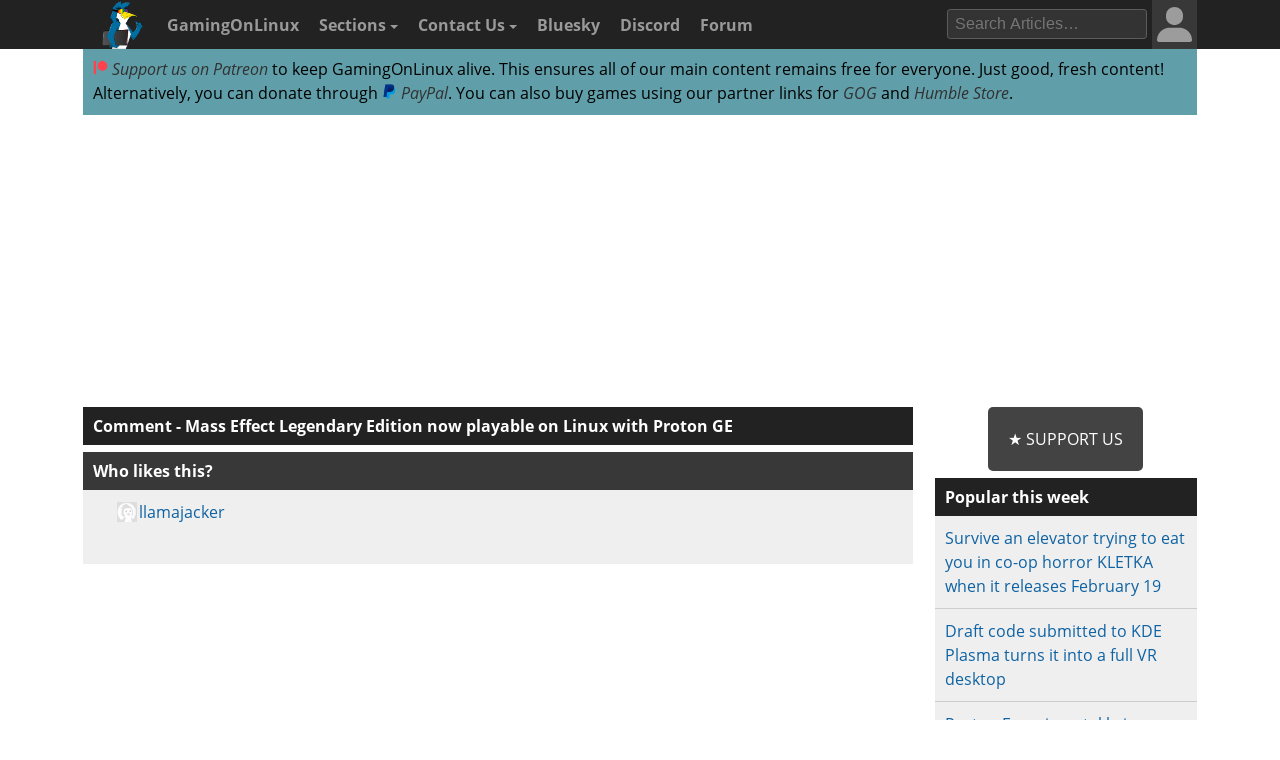

--- FILE ---
content_type: text/html; charset=UTF-8
request_url: https://www.gamingonlinux.com/index.php?module=who_likes&comment_id=203508
body_size: 5520
content:

<!DOCTYPE html>
<html lang="en" >
<head prefix="og: http://ogp.me/ns# fb: http://ogp.me/ns/fb# article: http://ogp.me/ns/article#">
<meta http-equiv="Content-Type" content="text/html;charset=utf-8">
<title>Who likes this comment content? | GamingOnLinux</title>
<script data-cfasync="false">var website_theme='light';if(document.documentElement.hasAttribute("data-theme")){website_theme=document.documentElement.getAttribute("data-theme")}else{if(localStorage.getItem("theme")){if(localStorage.getItem("theme")=="dark"){website_theme="dark"}}else if(window.matchMedia("(prefers-color-scheme: dark)").matches){website_theme="dark"}if(website_theme=="dark"){document.documentElement.setAttribute("data-theme","dark")}}</script>
<noscript><style media="screen">.unhide-js-off { display: block !important; }</style></noscript>
<meta name="description" content="Who likes this content on GamingOnLinux">
<meta name="viewport" content="width=device-width, initial-scale=1.0">
<meta property="og:site_name" content="GamingOnLinux">
<link rel="canonical" href="https://www.gamingonlinux.com/index.php?module=who_likes&comment_id=203508">
<meta name="theme-color" content="#222">
<link href="https://www.gamingonlinux.com/templates/default/images/favicons/favicon.ico" rel="shortcut icon" type="image/x-icon">
<link rel="sitemap" type="application/xml" title="Sitemap" href="https://www.gamingonlinux.com/sitemap.xml">
<meta property="og:image" content="https://www.gamingonlinux.com/templates/default/images/logos/twitter_card_icon.png">
<meta property="og:image_url" content="https://www.gamingonlinux.com/templates/default/images/logos/twitter_card_icon.png">
<!--JS Files-->
<!-- Cloudflare Web Analytics --><script defer src='https://static.cloudflareinsights.com/beacon.min.js' data-cf-beacon='{"token": "1e7f919ec8e642738136e35ebc0db244"}'></script><!-- End Cloudflare Web Analytics -->
<link rel="preload" as="script" href="https://www.gamingonlinux.com/includes/jscripts/jquery-3.7.1.min2.js">
<script src="https://www.gamingonlinux.com/includes/jscripts/jquery-3.7.1.min2.js"></script>
<!--Apple Devices-->
<link rel="apple-touch-icon" sizes="180x180" href="https://www.gamingonlinux.com/templates/default/images/favicons/apple-touch-icon-180x180.png">
<link rel="apple-touch-icon" sizes="152x152" href="https://www.gamingonlinux.com/templates/default/images/favicons/apple-touch-icon-152x152.png">
<link rel="apple-touch-icon" sizes="144x144" href="https://www.gamingonlinux.com/templates/default/images/favicons/apple-touch-icon-144x144.png">
<link rel="apple-touch-icon" sizes="120x120" href="https://www.gamingonlinux.com/templates/default/images/favicons/apple-touch-icon-120x120.png">
<link rel="apple-touch-icon" sizes="114x114" href="https://www.gamingonlinux.com/templates/default/images/favicons/apple-touch-icon-114x114.png">
<link rel="apple-touch-icon" sizes="76x76" href="https://www.gamingonlinux.com/templates/default/images/favicons/apple-touch-icon-76x76.png">
<link rel="apple-touch-icon" sizes="72x72" href="https://www.gamingonlinux.com/templates/default/images/favicons/apple-touch-icon-72x72.png">
<link rel="apple-touch-icon" sizes="60x60" href="https://www.gamingonlinux.com/templates/default/images/favicons/apple-touch-icon-60x60.png">
<link rel="apple-touch-icon" sizes="57x57" href="https://www.gamingonlinux.com/templates/default/images/favicons/apple-touch-icon-57x57.png">
<!-- Custom CSS Styles -->
<link rel="preload" href="https://www.gamingonlinux.com/templates/default/css/shipping/style.css?v=1.8931" as="style">
<link rel="stylesheet" href="https://www.gamingonlinux.com/templates/default/css/shipping/style.css?v=1.8931">
<link rel="alternate" type="application/rss+xml" title="RSS feed for GamingOnLinux" href="https://www.gamingonlinux.com/article_rss.php">
<script async src="https://pagead2.googlesyndication.com/pagead/js/adsbygoogle.js?client=ca-pub-7221863530030989" crossorigin="anonymous"></script>
</head>

<body>
	<div id="cookie_warning">This website makes use of cookies to enhance your browsing experience and provide additional functionality -> <a href="/privacy.html">More info</a> <span class="cookie_action"><span class="badge"><a id="deny_cookies" href="#">Deny Cookies</a></span> - <span class="badge blue"><a id="allow_cookies" href="#">Allow Cookies</a></span></span></div>

	<nav class="navigation-main">
		<div class="container group">
			<div class="col-12">
			<div id="navigation-mobile" class="toggle-nav">
				<a href="#" aria-label="open website navigation" onclick="return false;"></a>
				<div class="toggle-content" id="nav-hidden">
					<ul>
						<li><a href="https://www.gamingonlinux.com/index.php?module=login">Login</a></li><li><a href="https://www.gamingonlinux.com/register">Register</a></li>
						<li><a href="https://www.gamingonlinux.com/anticheat/">Anti-Cheat</a></li><li><a href="https://www.gamingonlinux.com/mailinglist/">Mailing List</a></li><li><a href="https://www.gamingonlinux.com/index.php?module=rules">Site Rules</a></li><li><a href="https://www.gamingonlinux.com/steam-tracker/">Steam Tracker</a></li><li><a href="https://www.gamingonlinux.com/support-us/">Support Us</a></li><li><a href="https://www.gamingonlinux.com/guides/">Tips & Guides</a></li>
						<li><a href="https://www.gamingonlinux.com/steamplay/">Steam Play</a></li>
						<li><a href="https://www.gamingonlinux.com/search-articles/">Search Articles</a></li>
						<li><a href="https://www.gamingonlinux.com/contact-us/">Contact Us</a></li>
						<li><a href="https://bsky.app/profile/gamingonlinux.com">Bluesky</a></li>
						<li><a href="https://discord.gg/AghnYbMjYg">Discord</a></li>
						<li><a href="https://www.gamingonlinux.com/forum/">Forum</a></li>
						<li><a href="https://www.gamingonlinux.com/search-articles/">Search</a></li>
						<li style="padding:5px;"><div id="theme-slider1" class="theme-slider-container"><div>Theme:</div> <label class="theme-switch">
							<input type="checkbox">
							<span class="theme-slider"></span>
						</label></div></li>
					</ul>
				</div>
			</div>
			<ul class="header-navbar">
				<li id="gol-icon"><a href="https://www.gamingonlinux.com/" title="GamingOnLinux Home"><img src="https://www.gamingonlinux.com/templates/default/images/logos/icon.png" width="49" height="49" alt="GamingOnLinux"></a></li> 
				<li class="nav-title"><a href="https://www.gamingonlinux.com/">GamingOnLinux</a></li>
				<li class="dropdown hide-small">
					<a href="#" onclick="return false;">Sections <b class="caret-down"></b></a>
					<ul class="dropdown-menu">
						<li><a href="https://www.gamingonlinux.com/anticheat/">Anti-Cheat</a></li><li><a href="https://www.gamingonlinux.com/mailinglist/">Mailing List</a></li><li><a href="https://www.gamingonlinux.com/index.php?module=rules">Site Rules</a></li><li><a href="https://www.gamingonlinux.com/steam-tracker/">Steam Tracker</a></li><li><a href="https://www.gamingonlinux.com/support-us/">Support Us</a></li><li><a href="https://www.gamingonlinux.com/guides/">Tips & Guides</a></li>
						<li><a href="https://www.gamingonlinux.com/steamplay/">Steam Play</a></li>
						<li><a href="https://www.gamingonlinux.com/search-articles/">Search Articles</a></li>
						<li><a href="https://www.gamingonlinux.com/crowdfunders">Crowdfunded Games</a></li>
					</ul>
				</li>
				<li class="dropdown hide-small">
					<a href="https://www.gamingonlinux.com/contact-us/">Contact Us <b class="caret-down"></b></a>
					<ul class="dropdown-menu">
						<li><a href="https://www.gamingonlinux.com/email-us/">Email Us</a></li>
						
						<li><a href="https://www.gamingonlinux.com/about-us/">Meet The Team</a></li>
					</ul>
				</li>
				<li class="hide-small"><a href="https://bsky.app/profile/gamingonlinux.com">Bluesky</a></li>
				<li class="hide-small"><a href="https://discord.gg/AghnYbMjYg">Discord</a></li>
				<li class="hide-small"><a href="https://www.gamingonlinux.com/forum/">Forum</a></li>
			</ul>
			<div class="right-menu">
				<div id="search-button-nav" class="toggle-nav search-box">
					<a href="#"><img src="https://www.gamingonlinux.com/templates/default/images/search.svg" width="13" height="13" alt="search articles"></a>
					<div class="toggle-content">
							<form method="get" action="https://www.gamingonlinux.com/search-articles/">
								<input type="text" class="search-field ays-ignore" name="q" placeholder="Search Articles…" maxlength="200">
								<button type="submit" class="search-button button-primary">Go</button>
								<input type="submit" style="position: absolute; left: -9999px; width: 1px; height: 1px;">
							</form>
					</div>
				</div>
				
				
<div class="toggle-nav user-box hide-small">
	<a href="/index.php?module=login"><div class="avatar-container"><div id="nav-avatar"><img src="https://www.gamingonlinux.com/templates/default/images/blank_user.svg" alt="Login"></div></div></a>
	<div class="toggle-content">
		<ul>
			<li><a href="https://www.gamingonlinux.com/index.php?module=login">Login</a></li>
			<li class="divider"></li>
			<li><a href="https://www.gamingonlinux.com/register/">Register</a></li>
			<li class="divider"></li>
			<li style="padding:5px;"><div id="theme-slider2" class="theme-slider-container"><div>Theme:</div> <label class="theme-switch">
				<input type="checkbox">
				<span class="theme-slider"></span>
			</label></div></li>
		</ul>
	</div>
</div>

			</div>
			<ul class="header-navbar fright">
				<li class="header-search">
					<form method="get" action="https://www.gamingonlinux.com/search-articles/">
					<input type="text" autocomplete="off" class="search-field ays-ignore" name="q" placeholder="Search Articles…" maxlength="200">
					<input type="submit" style="position: absolute; left: -9999px; width: 1px; height: 1px;">
					</form>
				</li>
			</ul>
		</div>
	</div>
	</nav>
	<div id="body" class="smooth group">

<div class="container">
	<div class="col-12">
		<div class="box">

			<div class="body group announce">
				
				<a href="https://www.patreon.com/liamdawe" rel="noopener noreferrer"><img src="/templates/default/images/network-icons/patreon.png" width="15" height="15" alt="Patreon Logo"> Support us on Patreon</a> to keep GamingOnLinux alive. This ensures all of our main content remains free for everyone. Just good, fresh content! Alternatively, you can donate through <a href="https://www.paypal.com/cgi-bin/webscr?cmd=_s-xclick&hosted_button_id=P85ZZX9W8HFMW"><img src="/templates/default/images/network-icons/paypal.png" width="15" height="15" alt="PayPal Logo"> PayPal</a>. You can also buy games using our partner links for <a href="https://af.gog.com/?as=1636858786">GOG</a> and <a href="https://humblebundleinc.sjv.io/rQjXdj">Humble Store</a>.
			</div>

		</div>
	</div>
</div>

<div class="container">
	<div class="col-12">
		<div class="clearer" style="margin-bottom: 5px; text-align: center;">
		<script async src="https://pagead2.googlesyndication.com/pagead/js/adsbygoogle.js?client=ca-pub-7221863530030989"
			crossorigin="anonymous"></script>
		<!-- Top of website -->
		<ins class="adsbygoogle"
			style="display:block;height:280px"
			data-ad-client="ca-pub-7221863530030989"
			data-ad-slot="8406751829"
			data-ad-format="rectangle, horizontal"
			data-full-width-responsive="true"></ins>
		<script>
			(adsbygoogle = window.adsbygoogle || []).push({});
		</script>
		</div>
	</div>
</div>

		<div id="content" class="container group">
			<div class=" col-9">

<div class="box"><div class="head">Comment - <a href="https://www.gamingonlinux.com/2021/05/mass-effect-legendary-edition-now-playable-on-linux-with-proton-ge/">Mass Effect Legendary Edition now playable on Linux with Proton GE</a></div></div>

<div class="modal-container {:modal-standalone}">
	<div class="modal-title">Who likes this?</div>
	<div class="modal-body">
		<div class="three-columns">

			<div class="flex-column-item">
				<div class="who-likes-avatar"></div> <div><a href="/profiles/1820">llamajacker</a></div>
			</div>

		</div>
	</div>
</div>

			<!-- end content column -->
			</div>

	<!-- Sidebar -->
			<div class="col-3">

				
				<div class="support_us_button"><a href="https://www.gamingonlinux.com/support-us/" rel="noopener noreferrer" target="_blank">★ Support Us</a></div>

				<!-- Articles Sidebar -->
				<div class="box">
					<div class="head"><a href="https://www.gamingonlinux.com/hot-articles-weekly/">Popular this week</a></div>
					<div class="body list">
						<ul>
							<li class="list-group-item"><a href="https://www.gamingonlinux.com/2026/01/survive-an-elevator-trying-to-eat-you-in-co-op-horror-kletka-when-it-releases-february-19/">Survive an elevator trying to eat you in co-op horror KLETKA when it releases February 19</a></li><li class="list-group-item"><a href="https://www.gamingonlinux.com/2026/01/draft-code-submitted-to-kde-plasma-turns-it-into-a-full-vr-desktop/">Draft code submitted to KDE Plasma turns it into a full VR desktop</a></li><li class="list-group-item"><a href="https://www.gamingonlinux.com/2026/01/proton-experimental-brings-updates-for-monogame-rockstar-launcher-and-more/">Proton Experimental brings updates for MonoGame, Rockstar Launcher and more</a></li><li class="list-group-item"><a href="https://www.gamingonlinux.com/2026/01/valve-tweak-steam-ai-disclosure-form-for-developers-to-clarify-its-for-content-consumed-by-players/">Valve tweak Steam AI disclosure form for developers to clarify it's for content consumed by players</a></li><li class="list-group-item"><a href="https://www.gamingonlinux.com/2026/01/kde-plasma-6-7-will-have-a-global-push-to-talk-feature/">KDE Plasma 6.7 will have a global push-to-talk feature</a></li>
							<li><a href="https://www.gamingonlinux.com/hot-articles/">&#62; See more over 30 days here</a></li>
						</ul>
					</div>
					<div class="subhead"><a href="https://www.gamingonlinux.com/search-articles/">Search or view by category</a></div>
					<div class="head"><a href="https://www.gamingonlinux.com/contact-us/">Contact</a></div>
					<div class="body list">
					<ul>
						<li><a href="/email-us/">Email Us</a></li>
						
					</ul>
					</div>
				</div>

<div class="box guides_block">
	<div class="homepage-top-header header-text-plain bigger"><a href="https://www.gamingonlinux.com/guides/">Latest Guides</a></div>
    <div class="guide"><a href="https://www.gamingonlinux.com/guides/view/how-to-setup-openmw-for-modern-morrowind-on-linux-steamos-and-steam-deck/"><img height="420" width="740" src="https://www.gamingonlinux.com/uploads/articles/tagline_images/1260050536id27690gol.jpg" alt="Morrowind">How to setup OpenMW for modern Morrowind on Linux / SteamOS and Steam Deck</a><br><small>By <a href="https://www.gamingonlinux.com/profiles/2/">Liam Dawe</a>, <time datetime="2025-09-29T17:20:52+00:00">29 Sep 2025</time><div class="comments-pip" title="10 comments on this"><a href="https://www.gamingonlinux.com/guides/view/how-to-setup-openmw-for-modern-morrowind-on-linux-steamos-and-steam-deck/#comments">10</a></div></small></div><div class="guide"><a href="https://www.gamingonlinux.com/guides/view/how-to-install-hollow-knight-silksong-mods-on-linux-steamos-and-steam-deck/"><img height="420" width="740" src="https://www.gamingonlinux.com/uploads/articles/tagline_images/1321750977id27614gol.jpg" alt="Hollow Knight: Silksong">How to install Hollow Knight: Silksong mods on Linux, SteamOS and Steam Deck</a><br><small>By <a href="https://www.gamingonlinux.com/profiles/2/">Liam Dawe</a>, <time datetime="2025-09-18T12:08:36+00:00">18 Sep 2025</time><div class="comments-pip" title="1 comments on this"><a href="https://www.gamingonlinux.com/guides/view/how-to-install-hollow-knight-silksong-mods-on-linux-steamos-and-steam-deck/#comments">1</a></div></small></div>
    <div><a href="https://www.gamingonlinux.com/guides/">> View more Tips &amp; Guides</a></div>
</div>

				<!-- Buy Games Block -->
				<div class="box">
					<div class="head">Buy Games</div>
                    <div class="subhead">Buy games with our affiliate / partner links:</div>
					<div class="body list">
                        
						<ul class="list-group">
                            <li><a href="https://www.fanatical.com/en/?ref=gol" rel="noopener" target="_blank">Fanatical</a></li>

                            <li><a href="https://af.gog.com/?as=1636858786" rel="noopener" target="_blank">GOG</a></li>
                            
                            <li><a href="https://humblebundleinc.sjv.io/rQjXdj" rel="noopener" target="_blank">Humble Bundles</a></li>
						</ul>
					</div>
				</div>

				<!-- Forum Posts Sidebar -->
				<div class="box">
					<div class="head"><a href="https://www.gamingonlinux.com/forum/">Latest Forum Posts</a></div>
					<div class="body list">
						<ul class="list-group">
							<li class="list-group-item"><a href="https://www.gamingonlinux.com/forum/topic/6588/post_id=44539">Casual/Social places for developer chatter</a><br />
			<small><time datetime="2026-01-24T03:21:01">8 hours ago</time> - simplyseven</small></li><li class="list-group-item"><a href="https://www.gamingonlinux.com/forum/topic/6589/post_id=">Cyberspace Online</a><br />
			<small><time datetime="2026-01-23T14:55:30">20 hours ago</time> - Jarmer</small></li><li class="list-group-item"><a href="https://www.gamingonlinux.com/forum/topic/6586/post_id=44535">Away later this week...</a><br />
			<small><time datetime="2026-01-23T14:42:34">21 hours ago</time> - Jarmer</small></li><li class="list-group-item"><a href="https://www.gamingonlinux.com/forum/topic/6574/post_id=44527">Will you buy the new Steam Frame?</a><br />
			<small><time datetime="2026-01-21T16:43:17">3 days ago</time> - eev</small></li><li class="list-group-item"><a href="https://www.gamingonlinux.com/forum/topic/6587/post_id=">One-time logout</a><br />
			<small><time datetime="2026-01-21T10:01:34">3 days ago</time> - Liam Dawe</small></li>
							<li><a href="/forum/">See more posts</a></li>
						</ul>
					</div>
				</div>

				<!-- Misc Links & Stuff -->
				<div class="box">
					<div class="head">Misc</div>
					<div class="body list">
					<ul>
						<li><a href="https://www.gamingonlinux.com/anticheat/">Anti-Cheat Compatibility</a></li>
						<li><a href="https://www.gamingonlinux.com/index.php?module=cookie_prefs">Cookie Preferences</a></li>
						<li><a href="https://www.gamingonlinux.com/support-us/">Support Us</a></li>
						<li><a href="https://www.gamingonlinux.com/email-us/">Contact Us</a></li>
						<li><a href="https://www.gamingonlinux.com/about-us/">About Us</a></li>
						<li><a href="https://www.gamingonlinux.com/website_stats/">Website Statistics</a></li>
					</ul>
					</div>
				</div>

			</div>
		</div>

</div>
<footer id="footer" class="group smooth grid">
	<div id="footer-wrapper" class="row">
		<div class="container">
			<div id="social" class="col-6">
				<div class="box footer-header">Join us</div>
				<ul>
					<li><a title="RSS Feeds" class="tooltip-top" href="https://www.gamingonlinux.com/rss/" target="_blank"><img alt="RSS Feeds" src="https://www.gamingonlinux.com/templates/default/images/network-icons/white/rss-website.svg" width="30" height="30"></a></li>
					<li><a title="Mastodon" class="tooltip-top" href="https://mastodon.social/@gamingonlinux" rel="noopener noreferrer " target="_blank"><img loading="lazy" alt="Mastodon" src="/templates/default/images/network-icons/white/mastodon.svg" width="30" height="30"></a></li>
					<li><a title="Bluesky" class="tooltip-top" href="https://bsky.app/profile/gamingonlinux.com" rel="noopener noreferrer" target="_blank"><img loading="lazy" alt="Threads" src="/templates/default/images/network-icons/white/bluesky.svg" width="30" height="30"></a></li>
					<li><a title="Telegram" class="tooltip-top" href="https://t.me/linux_gaming" rel="noopener noreferrer" target="_blank"><img loading="lazy" alt="Telegram" src="/templates/default/images/network-icons/white/telegram.svg" width="30" height="30"></a></li>
					<li><a title="Discord" class="tooltip-top" href="https://discord.gg/AghnYbMjYg" rel="noopener noreferrer" target="_blank"><img loading="lazy" alt="GOL Discord" src="/templates/default/images/network-icons/white/discord.svg" width="30" height="30"></a></li>
					<li><a title="WhatsApp" class="tooltip-top" href="https://whatsapp.com/channel/0029VaEDbO8KLaHp1wMOrR0Z" rel="noopener noreferrer" target="_blank"><img loading="lazy" alt="WhatsApp" src="/templates/default/images/network-icons/white/WhatsApp.svg" width="30" height="30"></a></li>
					<li><a title="Steam Community" class="tooltip-top" href="https://steamcommunity.com/groups/gamingonlinux" rel="noopener noreferrer" target="_blank"><img loading="lazy" alt="Steam" src="/templates/default/images/network-icons/white/steam.svg" width="30" height="30"></a></li>
					<li><a title="Youtube" class="tooltip-top" href="https://www.youtube.com/@gamingonlinux" rel="noopener noreferrer" target="_blank"><img loading="lazy" alt="YouTube" src="/templates/default/images/network-icons/white/youtube.svg" width="30" height="30"></a></li>
				</ul>
			</div>
			<div id="about" class="col-6">
				<div class="col-10">
				<a href="https://www.gamingonlinux.com/">GamingOnLinux &copy; 2026</a><br>
				<br>
				<a href="/about-us/">About Us</a>, <a href="/email-us/">Contact Us</a>, <a href="https://www.gamingonlinux.com/privacy.html">Privacy Policy</a>, <a href="https://www.gamingonlinux.com/ethics.html">Ethics Policy</a>, <a href="https://www.gamingonlinux.com/safety.html">User Safety Policy</a></div>
				<div class="col-2">
					<img src="https://www.gamingonlinux.com/templates/default/images/logos/icon.png" height="100" width="100" alt="logo"></div>
			</div>
		</div>
	</div>
</footer>
<script src="https://www.gamingonlinux.com/includes/jscripts/GOL/golafreplacer.js?v=1.2.1"></script>
<script src="https://www.gamingonlinux.com/includes/jscripts/GOL/header.min.js?v=3.89"></script>
<script src="https://www.gamingonlinux.com/includes/jscripts/jquery.are-you-sure.js"></script>
<!-- fancybox for images -->
<link rel="stylesheet" href="https://www.gamingonlinux.com/includes/jscripts/fancybox/jquery.fancybox.css?v=3" type="text/css" media="screen">
<script src="https://www.gamingonlinux.com/includes/jscripts/fancybox/jquery.fancybox.min.js?v=3"></script>
<link rel="stylesheet" href="https://www.gamingonlinux.com/includes/jscripts/autocomplete/easy-autocomplete.min.css"> 
<script src="https://www.gamingonlinux.com/includes/jscripts/autocomplete/jquery.easy-autocomplete.min.js"></script> 
<script>
	var all_search_options = {
		url: function(phrase) { 
				return "/includes/ajax/gamesdb/search_games.php?return_type=text&q=" + phrase + "&type=all&format=json";    
		},

		getValue: "data",
		adjustWidth: false,

		ajaxSettings: {
			dataType: "json"
		},
		requestDelay: 300,
		list: {
			onClickEvent: function() {
				var replaced = $("#all-games-search").val().replace(/ /g, '+');
			}	
		}
	};

$("#all-games-search").easyAutocomplete(all_search_options);

// keep session alive for CSRF tokens
var refreshSn = function ()
{
    var time = 300000; // 5 mins, milliseconds
    setTimeout(
        function ()
        {
        $.ajax({
           url: '/includes/ajax/refresh_session.php',
           cache: false,
           complete: function () {refreshSn();}
        });
    },
    time
	);
};
refreshSn()
</script>
<script src="https://www.gamingonlinux.com/includes/jscripts/sorttable.min.js"></script> 


</body>
</html>


--- FILE ---
content_type: text/html; charset=utf-8
request_url: https://www.google.com/recaptcha/api2/aframe
body_size: 267
content:
<!DOCTYPE HTML><html><head><meta http-equiv="content-type" content="text/html; charset=UTF-8"></head><body><script nonce="FvWT6_p_7iqP-b-6yHC8hw">/** Anti-fraud and anti-abuse applications only. See google.com/recaptcha */ try{var clients={'sodar':'https://pagead2.googlesyndication.com/pagead/sodar?'};window.addEventListener("message",function(a){try{if(a.source===window.parent){var b=JSON.parse(a.data);var c=clients[b['id']];if(c){var d=document.createElement('img');d.src=c+b['params']+'&rc='+(localStorage.getItem("rc::a")?sessionStorage.getItem("rc::b"):"");window.document.body.appendChild(d);sessionStorage.setItem("rc::e",parseInt(sessionStorage.getItem("rc::e")||0)+1);localStorage.setItem("rc::h",'1769253821383');}}}catch(b){}});window.parent.postMessage("_grecaptcha_ready", "*");}catch(b){}</script></body></html>

--- FILE ---
content_type: application/javascript
request_url: https://www.gamingonlinux.com/includes/jscripts/sorttable.min.js
body_size: 1724
content:
var stIsIE=!1;if(sorttable={init:function(){arguments.callee.done||(arguments.callee.done=!0,_timer&&clearInterval(_timer),document.createElement&&document.getElementsByTagName&&(sorttable.DATE_RE=/^(\d\d?)[\/\.-](\d\d?)[\/\.-]((\d\d)?\d\d)$/,forEach(document.getElementsByTagName("table"),function(t){-1!=t.className.search(/\bsortable\b/)&&sorttable.makeSortable(t)})))},makeSortable:function(t){if(0==t.getElementsByTagName("thead").length&&(the=document.createElement("thead"),the.appendChild(t.rows[0]),t.insertBefore(the,t.firstChild)),null==t.tHead&&(t.tHead=t.getElementsByTagName("thead")[0]),1==t.tHead.rows.length){sortbottomrows=[];for(var e=0;e<t.rows.length;e++)-1!=t.rows[e].className.search(/\bsortbottom\b/)&&(sortbottomrows[sortbottomrows.length]=t.rows[e]);if(sortbottomrows){null==t.tFoot&&(tfo=document.createElement("tfoot"),t.appendChild(tfo));for(e=0;e<sortbottomrows.length;e++)tfo.appendChild(sortbottomrows[e]);delete sortbottomrows}headrow=t.tHead.rows[0].cells;for(e=0;e<headrow.length;e++)headrow[e].className.match(/\bsorttable_nosort\b/)||(mtch=headrow[e].className.match(/\bsorttable_([a-z0-9]+)\b/),mtch&&(override=mtch[1]),mtch&&"function"==typeof sorttable["sort_"+override]?headrow[e].sorttable_sortfunction=sorttable["sort_"+override]:headrow[e].sorttable_sortfunction=sorttable.guessType(t,e),headrow[e].sorttable_columnindex=e,headrow[e].sorttable_tbody=t.tBodies[0],dean_addEvent(headrow[e],"click",sorttable.innerSortFunction=function(t){if(-1!=this.className.search(/\bsorttable_sorted\b/))return sorttable.reverse(this.sorttable_tbody),this.className=this.className.replace("sorttable_sorted","sorttable_sorted_reverse"),this.removeChild(document.getElementById("sorttable_sortfwdind")),sortrevind=document.createElement("span"),sortrevind.id="sorttable_sortrevind",sortrevind.innerHTML=stIsIE?'&nbsp<font face="webdings">5</font>':"&nbsp;&#x25B4;",void this.appendChild(sortrevind);if(-1!=this.className.search(/\bsorttable_sorted_reverse\b/))return sorttable.reverse(this.sorttable_tbody),this.className=this.className.replace("sorttable_sorted_reverse","sorttable_sorted"),this.removeChild(document.getElementById("sorttable_sortrevind")),sortfwdind=document.createElement("span"),sortfwdind.id="sorttable_sortfwdind",sortfwdind.innerHTML=stIsIE?'&nbsp<font face="webdings">6</font>':"&nbsp;&#x25BE;",void this.appendChild(sortfwdind);theadrow=this.parentNode,forEach(theadrow.childNodes,function(t){1==t.nodeType&&(t.className=t.className.replace("sorttable_sorted_reverse",""),t.className=t.className.replace("sorttable_sorted",""))}),sortfwdind=document.getElementById("sorttable_sortfwdind"),sortfwdind&&sortfwdind.parentNode.removeChild(sortfwdind),sortrevind=document.getElementById("sorttable_sortrevind"),sortrevind&&sortrevind.parentNode.removeChild(sortrevind),this.className+=" sorttable_sorted",sortfwdind=document.createElement("span"),sortfwdind.id="sorttable_sortfwdind",sortfwdind.innerHTML=stIsIE?'&nbsp<font face="webdings">6</font>':"&nbsp;&#x25BE;",this.appendChild(sortfwdind),row_array=[],col=this.sorttable_columnindex,rows=this.sorttable_tbody.rows;for(var e=0;e<rows.length;e++)row_array[row_array.length]=[sorttable.getInnerText(rows[e].cells[col]),rows[e]];row_array.sort(this.sorttable_sortfunction),tb=this.sorttable_tbody;for(e=0;e<row_array.length;e++)tb.appendChild(row_array[e][1]);delete row_array}))}},guessType:function(t,e){sortfn=sorttable.sort_alpha;for(var r=0;r<t.tBodies[0].rows.length;r++)if(text=sorttable.getInnerText(t.tBodies[0].rows[r].cells[e]),""!=text){if(text.match(/^-?[£$¤]?[\d,.]+%?$/))return sorttable.sort_numeric;if(possdate=text.match(sorttable.DATE_RE),possdate){if(first=parseInt(possdate[1]),second=parseInt(possdate[2]),first>12)return sorttable.sort_ddmm;if(second>12)return sorttable.sort_mmdd;sortfn=sorttable.sort_ddmm}}return sortfn},getInnerText:function(t){if(!t)return"";if(hasInputs="function"==typeof t.getElementsByTagName&&t.getElementsByTagName("input").length,null!=t.getAttribute("sorttable_customkey"))return t.getAttribute("sorttable_customkey");if(void 0!==t.textContent&&!hasInputs)return t.textContent.replace(/^\s+|\s+$/g,"");if(void 0!==t.innerText&&!hasInputs)return t.innerText.replace(/^\s+|\s+$/g,"");if(void 0!==t.text&&!hasInputs)return t.text.replace(/^\s+|\s+$/g,"");switch(t.nodeType){case 3:if("input"==t.nodeName.toLowerCase())return t.value.replace(/^\s+|\s+$/g,"");case 4:return t.nodeValue.replace(/^\s+|\s+$/g,"");case 1:case 11:for(var e="",r=0;r<t.childNodes.length;r++)e+=sorttable.getInnerText(t.childNodes[r]);return e.replace(/^\s+|\s+$/g,"");default:return""}},reverse:function(t){newrows=[];for(var e=0;e<t.rows.length;e++)newrows[newrows.length]=t.rows[e];for(e=newrows.length-1;e>=0;e--)t.appendChild(newrows[e]);delete newrows},sort_numeric:function(t,e){return aa=parseFloat(t[0].replace(/[^0-9.-]/g,"")),isNaN(aa)&&(aa=0),bb=parseFloat(e[0].replace(/[^0-9.-]/g,"")),isNaN(bb)&&(bb=0),aa-bb},sort_alpha:function(t,e){return t[0]==e[0]?0:t[0]<e[0]?-1:1},sort_ddmm:function(t,e){return mtch=t[0].match(sorttable.DATE_RE),y=mtch[3],m=mtch[2],d=mtch[1],1==m.length&&(m="0"+m),1==d.length&&(d="0"+d),dt1=y+m+d,mtch=e[0].match(sorttable.DATE_RE),y=mtch[3],m=mtch[2],d=mtch[1],1==m.length&&(m="0"+m),1==d.length&&(d="0"+d),dt2=y+m+d,dt1==dt2?0:dt1<dt2?-1:1},sort_mmdd:function(t,e){return mtch=t[0].match(sorttable.DATE_RE),y=mtch[3],d=mtch[2],m=mtch[1],1==m.length&&(m="0"+m),1==d.length&&(d="0"+d),dt1=y+m+d,mtch=e[0].match(sorttable.DATE_RE),y=mtch[3],d=mtch[2],m=mtch[1],1==m.length&&(m="0"+m),1==d.length&&(d="0"+d),dt2=y+m+d,dt1==dt2?0:dt1<dt2?-1:1},shaker_sort:function(t,e){for(var r=0,o=t.length-1,n=!0;n;){n=!1;for(var s=r;s<o;++s)if(e(t[s],t[s+1])>0){var a=t[s];t[s]=t[s+1],t[s+1]=a,n=!0}if(o--,!n)break;for(s=o;s>r;--s)if(e(t[s],t[s-1])<0){a=t[s];t[s]=t[s-1],t[s-1]=a,n=!0}r++}}},document.addEventListener&&document.addEventListener("DOMContentLoaded",sorttable.init,!1),/WebKit/i.test(navigator.userAgent))var _timer=setInterval(function(){/loaded|complete/.test(document.readyState)&&sorttable.init()},10);function dean_addEvent(t,e,r){if(t.addEventListener)t.addEventListener(e,r,!1);else{r.$$guid||(r.$$guid=dean_addEvent.guid++),t.events||(t.events={});var o=t.events[e];o||(o=t.events[e]={},t["on"+e]&&(o[0]=t["on"+e])),o[r.$$guid]=r,t["on"+e]=handleEvent}}function removeEvent(t,e,r){t.removeEventListener?t.removeEventListener(e,r,!1):t.events&&t.events[e]&&delete t.events[e][r.$$guid]}function handleEvent(t){var e=!0;t=t||fixEvent(((this.ownerDocument||this.document||this).parentWindow||window).event);var r=this.events[t.type];for(var o in r)this.$$handleEvent=r[o],!1===this.$$handleEvent(t)&&(e=!1);return e}function fixEvent(t){return t.preventDefault=fixEvent.preventDefault,t.stopPropagation=fixEvent.stopPropagation,t}window.onload=sorttable.init,dean_addEvent.guid=1,fixEvent.preventDefault=function(){this.returnValue=!1},fixEvent.stopPropagation=function(){this.cancelBubble=!0},Array.forEach||(Array.forEach=function(t,e,r){for(var o=0;o<t.length;o++)e.call(r,t[o],o,t)}),Function.prototype.forEach=function(t,e,r){for(var o in t)void 0===this.prototype[o]&&e.call(r,t[o],o,t)},String.forEach=function(t,e,r){Array.forEach(t.split(""),function(o,n){e.call(r,o,n,t)})};var forEach=function(t,e,r){if(t){var o=Object;if(t instanceof Function)o=Function;else{if(t.forEach instanceof Function)return void t.forEach(e,r);"string"==typeof t?o=String:"number"==typeof t.length&&(o=Array)}o.forEach(t,e,r)}};